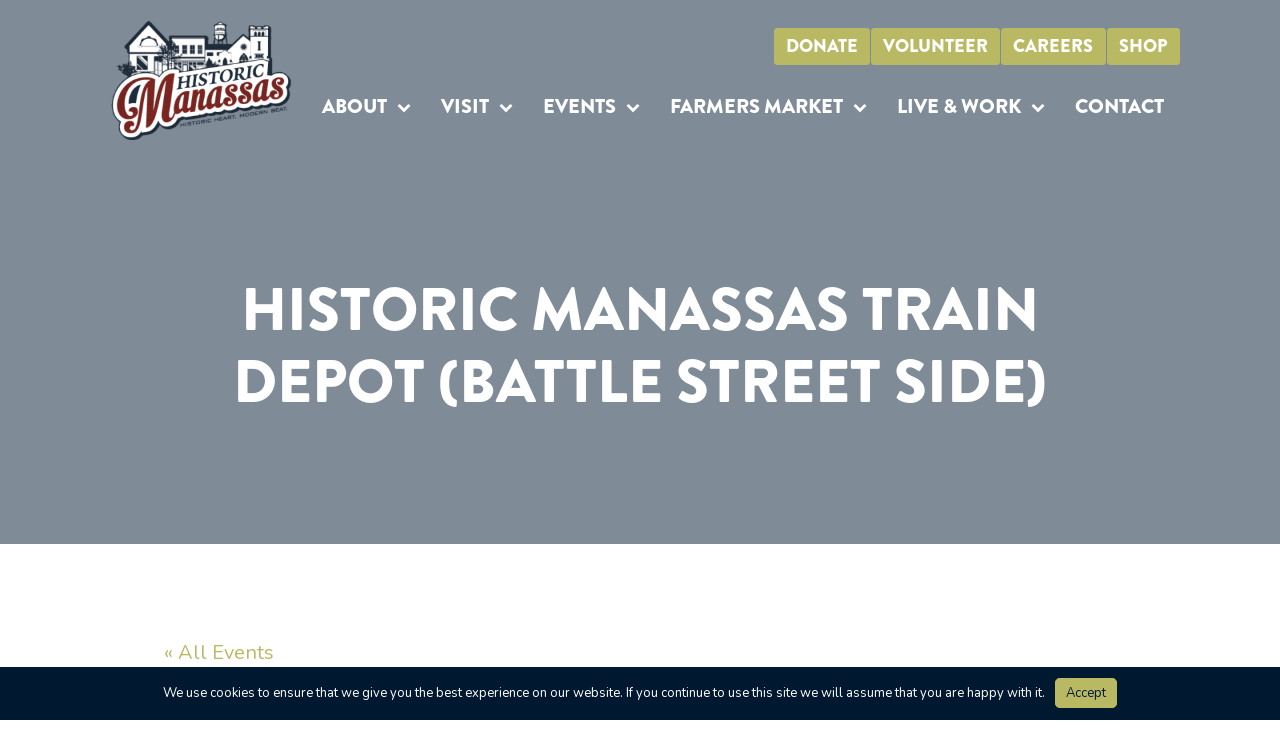

--- FILE ---
content_type: text/css
request_url: https://historicmanassas.org/wp-content/uploads/oxygen/css/28.css?cache=1764130006&ver=6.9
body_size: 3719
content:
#section-20-225 > .ct-section-inner-wrap{padding-top:30px;padding-bottom:30px}#section-20-225{background-color:#001830;-webkit-font-smoothing:antialiased;-moz-osx-font-smoothing:grayscale;color:#ffffff}@media (max-width:767px){#section-20-225 > .ct-section-inner-wrap{padding-top:30px}}#div_block-285-28{text-align:left;flex-direction:row;display:flex;align-items:stretch;gap:20px}#div_block-287-28{margin-left:1px;text-align:left;align-items:center;justify-content:center;display:none;visibility:hidden}#div_block-220-28{justify-items:right;align-items:center;grid-template-columns:repeat(1,minmax(200px,1fr));grid-column-gap:20px;grid-row-gap:20px;margin-left:1px;display:grid}#div_block-237-28{margin-left:1px;width:100%;flex-direction:row;display:flex;align-items:center;justify-content:flex-end;padding-bottom:0px;padding-top:0px;margin-bottom:0px;flex-wrap:wrap;gap:20px}#div_block-244-28{margin-left:1px;text-align:left;align-items:flex-end;justify-content:center}#div_block-338-28{margin-left:1px;text-align:left;align-items:flex-end;justify-content:center}#div_block-336-28{margin-left:1px;text-align:left;align-items:flex-end;justify-content:center}#div_block-239-28{margin-left:1px;justify-content:center}#div_block-207-28{margin-left:1px;width:100%}#div_block-341-28{width:100%;text-align:left;align-items:center;margin-bottom:20px}#div_block-152-28{width:100%;padding-right:0px;flex-direction:row;display:flex;padding-bottom:0px;padding-top:0px;border-top-width:0;border-right-width:0;border-left-width:0;align-items:center;justify-content:center;margin-bottom:30px}#div_block-289-28{width:100%;margin-bottom:30px;flex-direction:row;display:flex;justify-content:space-between;gap:20px}#div_block-88-28{padding-right:0px}#div_block-269-28{padding-bottom:0px}#div_block-132-28{padding-right:0px;display:flex;flex-direction:row;gap:20px}#div_block-78-28{width:100.00%;flex-direction:row;display:flex;padding-left:20px;padding-right:20px;padding-top:18px;padding-bottom:18px;justify-content:space-between;align-items:center;text-align:center}#div_block-260-28{width:50%;text-align:left;flex-direction:row;display:flex;align-items:center;flex-wrap:wrap;gap:20px}#div_block-265-28{text-align:left;flex-direction:row;display:flex;width:20%}#div_block-267-28{text-align:left;flex-direction:row;display:flex;width:20%}#div_block-346-28{text-align:left;flex-direction:row;display:flex;width:20%}#div_block-85-28{flex-direction:row;display:flex;width:30%;justify-content:flex-end}#div_block-357-28{width:100.00%;flex-direction:row;display:flex;padding-left:10px;border-top-width:1px;border-top-style:solid;justify-content:center;border-top-color:rgba(255,255,255,0.5);padding-right:10px;padding-top:20px}#div_block-351-28{width:100.00%;flex-direction:row;display:flex;padding-bottom:18px;border-top-width:1px;border-top-style:none;justify-content:center;border-top-color:rgba(255,255,255,0.5)}#div_block-70-28{align-items:stretch;grid-template-columns:repeat(1,minmax(200px,1fr));grid-column-gap:20px;grid-row-gap:20px;display:grid;text-align:center;width:100%;align-items:center}@media (max-width:1120px){#div_block-287-28{text-align:left;align-items:flex-end}}@media (max-width:1120px){#div_block-207-28{text-align:left;align-items:flex-end}}@media (max-width:991px){#div_block-237-28{text-align:right;display:flex;flex-direction:row}}@media (max-width:991px){#div_block-152-28{padding-right:20px}}@media (max-width:991px){#div_block-88-28{text-align:left;align-items:center}}@media (max-width:991px){#div_block-132-28{text-align:right;justify-content:center}}@media (max-width:767px){#div_block-285-28{width:100%;justify-content:space-between}}@media (max-width:767px){#div_block-287-28{width:25%;display:flex;visibility:visible}}@media (max-width:767px){#div_block-220-28{width:100%;flex-direction:row;display:flex;justify-content:space-between}}@media (max-width:767px){#div_block-237-28{align-items:stretch;grid-template-columns:repeat(2,minmax(100px,1fr));grid-column-gap:20px;grid-row-gap:20px;width:100%;text-align:left;justify-content:flex-start;display:grid}}@media (max-width:767px){#div_block-207-28{width:25%;display:none;visibility:hidden}}@media (max-width:767px){#div_block-152-28{padding-bottom:10px}}@media (max-width:767px){#div_block-289-28{text-align:left;flex-direction:column;display:flex;align-items:center}}@media (max-width:767px){#div_block-78-28{flex-direction:column;display:flex;align-items:center;text-align:center;justify-content:center}}@media (max-width:767px){#div_block-260-28{justify-content:center;width:100%}}@media (max-width:767px){#div_block-85-28{width:100%;text-align:right;justify-content:center}}@media (max-width:767px){#div_block-357-28{flex-direction:column;display:flex;align-items:center;text-align:center;justify-content:center}}@media (max-width:767px){#div_block-351-28{flex-direction:column;display:flex;align-items:center;text-align:center;justify-content:center}}@media (max-width:479px){#div_block-237-28{align-items:stretch;grid-template-columns:repeat(2,minmax(100px,1fr));grid-column-gap:10px;grid-row-gap:10px;text-align:left;display:grid}}@media (max-width:479px){#div_block-152-28{display:none;align-items:center;text-align:center}}@media (max-width:479px){#div_block-88-28{flex-direction:column;display:flex;align-items:center;text-align:center}}@media (max-width:479px){#div_block-132-28{flex-direction:column;display:flex;align-items:center;text-align:center}}#text_block-73-28{font-family:'Nunito';font-weight:300;line-height:1.2;letter-spacing:em;text-align:center;color:#ffffff;font-size:18px}#link-251-28{align-items:center;text-align:center;justify-content:center}#link_button-245-28{background-color:#b9b963;border:1px solid #b9b963;color:#ffffff;padding:7px 11.2px}#link_button-245-28{font-family:'brandon-grotesque';font-size:18px;font-weight:900;line-height:1.2;text-align:center;-webkit-font-smoothing:antialiased;-moz-osx-font-smoothing:grayscale;text-transform:uppercase;letter-spacing:0em;background-color:#b9b963}#link_button-245-28:hover{background-color:#001830;border:1px solid #001830;color:#ffffff;padding:7px 11.2px}#link_button-339-28{background-color:#b9b963;border:1px solid #b9b963;color:#ffffff;padding:7px 11.2px}#link_button-339-28{font-family:'brandon-grotesque';font-size:18px;font-weight:900;line-height:1.2;text-align:center;-webkit-font-smoothing:antialiased;-moz-osx-font-smoothing:grayscale;text-transform:uppercase;letter-spacing:0em;background-color:#b9b963}#link_button-339-28:hover{background-color:#001830;border:1px solid #001830;color:#ffffff;padding:7px 11.2px}#link_button-337-28{background-color:#b9b963;border:1px solid #b9b963;color:#ffffff;padding:7px 11.2px}#link_button-337-28{font-family:'brandon-grotesque';font-size:18px;font-weight:900;line-height:1.2;text-align:center;-webkit-font-smoothing:antialiased;-moz-osx-font-smoothing:grayscale;text-transform:uppercase;letter-spacing:0em;background-color:#b9b963}#link_button-337-28:hover{background-color:#001830;border:1px solid #001830;color:#ffffff;padding:7px 11.2px}#link_button-240-28{background-color:#b9b963;border:1px solid #b9b963;color:#ffffff;padding:7px 11.2px}#link_button-240-28{font-family:'brandon-grotesque';font-size:18px;font-weight:900;line-height:1.2;text-align:center;-webkit-font-smoothing:antialiased;-moz-osx-font-smoothing:grayscale;text-transform:uppercase;letter-spacing:0em;background-color:#b9b963;transition-duration:.06s}#link_button-240-28:hover{background-color:#001830;border:1px solid #001830;color:#ffffff;padding:7px 11.2px}#link_button-240-28:hover{transform:scale3d(1.05,1.05,1.05);transition-duration:0.6s}#link_button-146-28{background-color:#b9b963;border:1px solid #b9b963;color:#ffffff;padding:10px 16px}#link_button-146-28{transform:;font-family:'brandon-grotesque';font-size:18px;font-weight:900;line-height:1.2;text-align:center;-webkit-font-smoothing:antialiased;-moz-osx-font-smoothing:grayscale;text-transform:uppercase;letter-spacing:0em;background-color:#b9b963;transition-duration:0.6s;margin-left:0px}#link_button-146-28:hover{background-color:#ffffff;border:1px solid #ffffff;color:#b9b963;padding:10px 16px}#link_button-146-28:hover{transform:scale3d(1.05,1.05,1.05);transition-duration:0.6s}@media (max-width:767px){#link_button-245-28{}#link_button-245-28{width:100%}}@media (max-width:767px){#link_button-339-28{}#link_button-339-28{width:100%}}@media (max-width:767px){#link_button-337-28{}#link_button-337-28{width:100%}}@media (max-width:767px){#link_button-240-28{}#link_button-240-28{width:100%}}@media (max-width:479px){#link_button-245-28{}#link_button-245-28{padding-top:8px;padding-bottom:8px}}@media (max-width:479px){#link_button-339-28{}#link_button-339-28{padding-top:8px;padding-bottom:8px}}@media (max-width:479px){#link_button-337-28{}#link_button-337-28{padding-top:8px;padding-bottom:8px}}@media (max-width:479px){#link_button-240-28{}#link_button-240-28{padding-top:8px;padding-bottom:8px}}@media (max-width:479px){#link_button-146-28{}#link_button-146-28{padding-top:8px;padding-bottom:8px}}#image-13-225{width:200px}#image-268-28{width:100px}#image-348-28{width:100px}@media (max-width:991px){#image-13-225{width:175px}}#_search_form-136-28{font-family:'Nunito'}@media (max-width:991px){#_search_form-136-28{align-self:center;text-transform:uppercase}}#_search_form-136-28 input,#_search_form-136-28 textarea{border-color:#ffffff;color:#001830;border-radius:4px}#_search_form-136-28 input[type=submit]{background-color:#b9b963;color:#ffffff}#_header-2-225 .oxy-nav-menu-open,#_header-2-225 .oxy-nav-menu:not(.oxy-nav-menu-open) .sub-menu{background-color:rgba(255,255,255,0)}#_header-2-225{background-color:rgba(255,255,255,0)}#_header_row-10-225 .oxy-nav-menu-open,#_header_row-10-225 .oxy-nav-menu:not(.oxy-nav-menu-open) .sub-menu{background-color:rgba(255,255,255,0)}@media (max-width:767px){#_header_row-10-225 .oxy-header-container{flex-direction:column}#_header_row-10-225 .oxy-header-container > div{justify-content:center}}.oxy-header.oxy-sticky-header-active > #_header_row-10-225.oxygen-show-in-sticky-only{display:block}#_header_row-10-225{padding-bottom:0px;padding-top:11px;margin-top:0px;background-color:rgba(255,255,255,0)}#_social_icons-5-225.oxy-social-icons{flex-direction:row;margin-right:-15px;margin-bottom:-15px}#_social_icons-5-225.oxy-social-icons a{font-size:28px;margin-right:15px;margin-bottom:15px;border-radius:50%;background-color:#ffffff}#_social_icons-5-225.oxy-social-icons a:hover{background-color:#b9b963}#_social_icons-5-225.oxy-social-icons a svg{width:0.5em;height:0.5em;color:#001830}#_social_icons-5-225.oxy-social-icons a:hover svg{color:#ffffff}#_social_icons-5-225{padding-top:0px;width:100%;display:flex;justify-content:center}#-copyright-year-353-28{font-size:16px;color:#ffffff;font-weight:300}#-copyright-year-353-28{width:100%;text-align:center}.oxy-pro-menu-list{display:flex;padding:0;margin:0;align-items:center}.oxy-pro-menu .oxy-pro-menu-list .menu-item{list-style-type:none;display:flex;flex-direction:column;width:100%;transition-property:background-color,color,border-color}.oxy-pro-menu-list > .menu-item{white-space:nowrap}.oxy-pro-menu .oxy-pro-menu-list .menu-item a{text-decoration:none;border-style:solid;border-width:0;transition-timing-function:ease-in-out;transition-property:background-color,color,border-color;border-color:transparent}.oxy-pro-menu .oxy-pro-menu-list li.current-menu-item > a,.oxy-pro-menu .oxy-pro-menu-list li.menu-item:hover > a{border-color:currentColor}.oxy-pro-menu .menu-item,.oxy-pro-menu .sub-menu{position:relative}.oxy-pro-menu .menu-item .sub-menu{padding:0;flex-direction:column;white-space:nowrap;display:flex;visibility:hidden;position:absolute;z-index:9999999;top:100%;transition-property:opacity,transform,visibility}.oxy-pro-menu-off-canvas .sub-menu:before,.oxy-pro-menu-open .sub-menu:before{display:none}.oxy-pro-menu .menu-item .sub-menu.aos-animate,.oxy-pro-menu-init .menu-item .sub-menu[data-aos^=flip]{visibility:visible}.oxy-pro-menu-container:not(.oxy-pro-menu-init) .menu-item .sub-menu[data-aos^=flip]{transition-duration:0s}.oxy-pro-menu .sub-menu .sub-menu,.oxy-pro-menu.oxy-pro-menu-vertical .sub-menu{left:100%;top:0}.oxy-pro-menu .sub-menu.sub-menu-left{right:0;left:auto !important;margin-right:100%}.oxy-pro-menu-list > .menu-item > .sub-menu.sub-menu-left{margin-right:0}.oxy-pro-menu .sub-menu li.menu-item{flex-direction:column}.oxy-pro-menu-mobile-open-icon,.oxy-pro-menu-mobile-close-icon{display:none;cursor:pointer;align-items:center}.oxy-pro-menu-off-canvas .oxy-pro-menu-mobile-close-icon,.oxy-pro-menu-open .oxy-pro-menu-mobile-close-icon{display:inline-flex}.oxy-pro-menu-mobile-open-icon > svg,.oxy-pro-menu-mobile-close-icon > svg{fill:currentColor}.oxy-pro-menu-mobile-close-icon{position:absolute}.oxy-pro-menu.oxy-pro-menu-open .oxy-pro-menu-container{width:100%;position:fixed;top:0;right:0;left:0;bottom:0;display:flex;align-items:center;justify-content:center;overflow:auto;z-index:2147483642 !important;background-color:#fff}.oxy-pro-menu .oxy-pro-menu-container.oxy-pro-menu-container{transition-property:opacity,transform,visibility}.oxy-pro-menu .oxy-pro-menu-container.oxy-pro-menu-container[data-aos^=slide]{transition-property:transform}.oxy-pro-menu .oxy-pro-menu-container.oxy-pro-menu-off-canvas-container,.oxy-pro-menu .oxy-pro-menu-container.oxy-pro-menu-off-canvas-container[data-aos^=flip]{visibility:visible !important}.oxy-pro-menu .oxy-pro-menu-open-container .oxy-pro-menu-list,.oxy-pro-menu .oxy-pro-menu-off-canvas-container .oxy-pro-menu-list{align-items:center;justify-content:center;flex-direction:column}.oxy-pro-menu.oxy-pro-menu-open > .oxy-pro-menu-container{max-height:100vh;overflow:auto;width:100%}.oxy-pro-menu.oxy-pro-menu-off-canvas > .oxy-pro-menu-container{max-height:100vh;overflow:auto;z-index:1000}.oxy-pro-menu-container > div:first-child{margin:auto}.oxy-pro-menu-off-canvas-container{display:flex !important;position:fixed;width:auto;align-items:center;justify-content:center}.oxy-pro-menu-off-canvas-container a,.oxy-pro-menu-open-container a{word-break:break-word}.oxy-pro-menu.oxy-pro-menu-off-canvas .oxy-pro-menu-list{align-items:center;justify-content:center;flex-direction:column}.oxy-pro-menu.oxy-pro-menu-off-canvas .oxy-pro-menu-container .oxy-pro-menu-list .menu-item,.oxy-pro-menu.oxy-pro-menu-open .oxy-pro-menu-container .oxy-pro-menu-list .menu-item{flex-direction:column;width:100%;text-align:center}.oxy-pro-menu.oxy-pro-menu-off-canvas .sub-menu,.oxy-pro-menu.oxy-pro-menu-open .sub-menu{display:none;visibility:visible;opacity:1;position:static;align-items:center;justify-content:center;white-space:normal;width:100%}.oxy-pro-menu.oxy-pro-menu-off-canvas .menu-item,.oxy-pro-menu.oxy-pro-menu-open .menu-item{justify-content:center;min-height:32px}.oxy-pro-menu .menu-item.menu-item-has-children,.oxy-pro-menu .sub-menu .menu-item.menu-item-has-children{flex-direction:row;align-items:center}.oxy-pro-menu .menu-item > a{display:inline-flex;align-items:center;justify-content:center}.oxy-pro-menu.oxy-pro-menu-off-canvas .menu-item-has-children > a .oxy-pro-menu-dropdown-icon-click-area,.oxy-pro-menu.oxy-pro-menu-open .menu-item-has-children > a .oxy-pro-menu-dropdown-icon-click-area{min-width:32px;min-height:32px}.oxy-pro-menu .menu-item-has-children > a .oxy-pro-menu-dropdown-icon-click-area{display:flex;align-items:center;justify-content:center}.oxy-pro-menu .menu-item-has-children > a svg{width:1.4em;height:1.4em;fill:currentColor;transition-property:transform}.oxy-pro-menu.oxy-pro-menu-off-canvas .menu-item > a svg,.oxy-pro-menu.oxy-pro-menu-open .menu-item > a svg{width:1em;height:1em}.oxy-pro-menu-off-canvas .oxy-pro-menu-container:not(.oxy-pro-menu-dropdown-links-toggle) .oxy-pro-menu-dropdown-icon-click-area,.oxy-pro-menu-open .oxy-pro-menu-container:not(.oxy-pro-menu-dropdown-links-toggle) .oxy-pro-menu-dropdown-icon-click-area{display:none}.oxy-pro-menu-off-canvas .menu-item:not(.menu-item-has-children) .oxy-pro-menu-dropdown-icon-click-area,.oxy-pro-menu-open .menu-item:not(.menu-item-has-children) .oxy-pro-menu-dropdown-icon-click-area{min-height:32px;width:0px}.oxy-pro-menu.oxy-pro-menu-off-canvas .oxy-pro-menu-show-dropdown:not(.oxy-pro-menu-dropdown-links-toggle) .oxy-pro-menu-list .menu-item-has-children,.oxy-pro-menu.oxy-pro-menu-open .oxy-pro-menu-show-dropdown:not(.oxy-pro-menu-dropdown-links-toggle) .oxy-pro-menu-list .menu-item-has-children{padding-right:0px}.oxy-pro-menu-container .menu-item a{width:100%;text-align:center}.oxy-pro-menu-container:not(.oxy-pro-menu-open-container):not(.oxy-pro-menu-off-canvas-container) ul:not(.sub-menu) > li > .sub-menu{top:100%;left:0}.oxy-pro-menu-container:not(.oxy-pro-menu-open-container):not(.oxy-pro-menu-off-canvas-container) .sub-menu .sub-menu{top:0;left:100%}.oxy-pro-menu-container:not(.oxy-pro-menu-open-container):not(.oxy-pro-menu-off-canvas-container) a{-webkit-tap-highlight-color:transparent}.oxy-pro-menu-dropdown-links-toggle.oxy-pro-menu-open-container .menu-item-has-children ul,.oxy-pro-menu-dropdown-links-toggle.oxy-pro-menu-off-canvas-container .menu-item-has-children ul{border-radius:0px !important;width:100%}.oxy-pro-menu-dropdown-animating[data-aos*="down"]{pointer-events:none}.sub-menu .oxy-pro-menu-dropdown-animating[data-aos*="down"]{pointer-events:auto}.sub-menu .oxy-pro-menu-dropdown-animating[data-aos*="right"]{pointer-events:none}.sub-menu .oxy-pro-menu-dropdown-animating.sub-menu-left[data-aos*="left"]{pointer-events:none}.oxy-pro-menu-dropdown-animating-out{pointer-events:none}.oxy-pro-menu-list .menu-item a{border-color:transparent}.oxy-pro-menu-list .menu-item.current-menu-item a,.oxy-pro-menu-list .menu-item.menu-item.menu-item.menu-item a:focus-within,.oxy-pro-menu-list .menu-item.menu-item.menu-item.menu-item a:hover{border-color:currentColor}#-pro-menu-288-28 .oxy-pro-menu-list .menu-item,#-pro-menu-288-28 .oxy-pro-menu-list .menu-item a{color:#ffffff;transition-duration:0.6s}#-pro-menu-288-28 .oxy-pro-menu-list .menu-item a{padding-top:10px;padding-left:20px;padding-right:20px;padding-bottom:10px}#-pro-menu-288-28 .oxy-pro-menu-list .menu-item.menu-item.menu-item.menu-item a:hover,#-pro-menu-288-28 .oxy-pro-menu-list .menu-item.menu-item.menu-item.menu-item a:focus-within{color:rgba(255,255,255,0.65)}#-pro-menu-288-28 .oxy-pro-menu-list .menu-item.menu-item.menu-item.menu-item a:hover,#-pro-menu-288-28 .oxy-pro-menu-list .menu-item.menu-item.menu-item.menu-item a:focus-within,#-pro-menu-288-28 .oxy-pro-menu-list .menu-item a{border-bottom-width:3px}#-pro-menu-288-28 .oxy-pro-menu-list .menu-item.current-menu-item.current-menu-item a{color:rgba(255,255,255,0.65)}#-pro-menu-288-28 .oxy-pro-menu-list .menu-item.current-menu-item.current-menu-item a,#-pro-menu-288-28 .oxy-pro-menu-list .menu-item a{border-bottom-width:3px}#-pro-menu-288-28 .oxy-pro-menu-mobile-open-icon{display:inline-flex}#-pro-menu-288-28.oxy-pro-menu-open .oxy-pro-menu-mobile-open-icon{display:none}#-pro-menu-288-28 .oxy-pro-menu-container{visibility:hidden;position:fixed}#-pro-menu-288-28.oxy-pro-menu-open .oxy-pro-menu-container{visibility:visible}#-pro-menu-288-28 .oxy-pro-menu-open-container .oxy-pro-menu-list .menu-item-has-children .oxy-pro-menu-dropdown-icon-click-area,#-pro-menu-288-28 .oxy-pro-menu-off-canvas-container .oxy-pro-menu-list .menu-item-has-children .oxy-pro-menu-dropdown-icon-click-area{margin-right:-4px}#-pro-menu-288-28{font-family:'brandon-grotesque';text-transform:uppercase;font-size:20px;color:#ffffff;line-height:1.2;-webkit-font-smoothing:antialiased;-moz-osx-font-smoothing:grayscale}#-pro-menu-288-28:hover{oxy-pro-menu-slug-oxypromenulistmenuitemmenuitemmenuitemmenuitemacolor:rgba(255,255,255,0.65)}#-pro-menu-270-28 .oxy-pro-menu-list .menu-item,#-pro-menu-270-28 .oxy-pro-menu-list .menu-item a{color:#ffffff;transition-duration:0.6s}#-pro-menu-270-28 .oxy-pro-menu-list .menu-item a{padding-top:10px;padding-left:15px;padding-right:15px;padding-bottom:10px}#-pro-menu-270-28 .oxy-pro-menu-list .menu-item.menu-item.menu-item.menu-item a:hover,#-pro-menu-270-28 .oxy-pro-menu-list .menu-item.menu-item.menu-item.menu-item a:focus-within{color:#ffffff}#-pro-menu-270-28 .oxy-pro-menu-list .menu-item.menu-item.menu-item.menu-item a:hover,#-pro-menu-270-28 .oxy-pro-menu-list .menu-item.menu-item.menu-item.menu-item a:focus-within,#-pro-menu-270-28 .oxy-pro-menu-list .menu-item a{border-bottom-width:3px}#-pro-menu-270-28 .oxy-pro-menu-list .menu-item.current-menu-item.current-menu-item a{color:#ffffff}#-pro-menu-270-28 .oxy-pro-menu-list .menu-item.current-menu-item.current-menu-item a,#-pro-menu-270-28 .oxy-pro-menu-list .menu-item a{border-bottom-width:3px}#-pro-menu-270-28 .oxy-pro-menu-container:not(.oxy-pro-menu-open-container):not(.oxy-pro-menu-off-canvas-container) .sub-menu{box-shadow:0px 5px 10px -5px #001830}#-pro-menu-270-28 .oxy-pro-menu-show-dropdown .oxy-pro-menu-list .menu-item-has-children > a svg{font-size:10px}#-pro-menu-270-28 .oxy-pro-menu-show-dropdown .oxy-pro-menu-list .menu-item-has-children > a div{margin-left:10px}#-pro-menu-270-28 .oxy-pro-menu-show-dropdown .oxy-pro-menu-list .menu-item-has-children:hover > a svg{transform:rotate(-180deg)}#-pro-menu-270-28 .oxy-pro-menu-container:not(.oxy-pro-menu-open-container):not(.oxy-pro-menu-off-canvas-container) .sub-menu .menu-item a{background-color:#b9b963;color:#ffffff}#-pro-menu-270-28 .oxy-pro-menu-container:not(.oxy-pro-menu-open-container):not(.oxy-pro-menu-off-canvas-container) .sub-menu .menu-item a:hover,#-pro-menu-270-28 .oxy-pro-menu-container:not(.oxy-pro-menu-open-container):not(.oxy-pro-menu-off-canvas-container) .sub-menu .menu-item a:focus-within{background-color:#001830;color:#ffffff}@media (max-width:991px){#-pro-menu-270-28 .oxy-pro-menu-mobile-open-icon{display:inline-flex}#-pro-menu-270-28.oxy-pro-menu-open .oxy-pro-menu-mobile-open-icon{display:none}#-pro-menu-270-28 .oxy-pro-menu-container{visibility:hidden;position:fixed}#-pro-menu-270-28.oxy-pro-menu-open .oxy-pro-menu-container{visibility:visible}}#-pro-menu-270-28 .oxy-pro-menu-open-container .oxy-pro-menu-list .menu-item-has-children .oxy-pro-menu-dropdown-icon-click-area,#-pro-menu-270-28 .oxy-pro-menu-off-canvas-container .oxy-pro-menu-list .menu-item-has-children .oxy-pro-menu-dropdown-icon-click-area{margin-right:-4px}#-pro-menu-270-28{font-family:'brandon-grotesque';text-transform:uppercase;font-size:20px;color:#ffffff;line-height:1.2;-webkit-font-smoothing:antialiased;-moz-osx-font-smoothing:grayscale}#-pro-menu-270-28:hover{oxy-pro-menu-slug-oxypromenulistmenuitemmenuitemmenuitemmenuitemacolor:#ffffff;oxy-pro-menu-slug-oxypromenucontainernotoxypromenuopencontainernotoxypromenuoffcanvascontainersubmenumenuitemabackground-color:#001830;oxy-pro-menu-slug-oxypromenucontainernotoxypromenuopencontainernotoxypromenuoffcanvascontainersubmenumenuitemacolor:#ffffff}#-pro-menu-333-28 .oxy-pro-menu-list .menu-item,#-pro-menu-333-28 .oxy-pro-menu-list .menu-item a{color:#ffffff;font-size:16px;font-weight:700;text-transform:uppercase;transition-duration:0.6s}#-pro-menu-333-28 .oxy-pro-menu-list .menu-item a{padding-bottom:15px;padding-top:15px;padding-right:15px;padding-left:15px}#-pro-menu-333-28 .oxy-pro-menu-list > .menu-item{margin-bottom:15px}#-pro-menu-333-28 .oxy-pro-menu-list .menu-item.menu-item.menu-item.menu-item a:hover,#-pro-menu-333-28 .oxy-pro-menu-list .menu-item.menu-item.menu-item.menu-item a:focus-within,#-pro-menu-333-28 .oxy-pro-menu-list .menu-item a{border-bottom-width:2px}#-pro-menu-333-28 .oxy-pro-menu-list .menu-item.current-menu-item.current-menu-item a,#-pro-menu-333-28 .oxy-pro-menu-list .menu-item a{border-bottom-width:2px}#-pro-menu-333-28 .oxy-pro-menu-container .menu-item > a{text-align:center;justify-content:center}#-pro-menu-333-28 .oxy-pro-menu-container.oxy-pro-menu-open-container .menu-item,#-pro-menu-333-28 .oxy-pro-menu-container.oxy-pro-menu-off-canvas-container .menu-item{align-items:center}#-pro-menu-333-28:hover{oxy-pro-menu-slug-oxypromenulistmenuitemmenuitemmenuitemmenuitemacolor:rgba(255,255,255,0.5)}@media (max-width:991px){#-pro-menu-288-28 .oxy-pro-menu-mobile-open-icon svg{color:#ffffff}#-pro-menu-288-28 .oxy-pro-menu-mobile-open-icon:hover svg{color:rgba(255,255,255,0.65)}#-pro-menu-288-28 .oxy-pro-menu-mobile-open-icon,#-pro-menu-288-28 .oxy-pro-menu-mobile-open-icon svg{transition-duration:0.6s}#-pro-menu-288-28 .oxy-pro-menu-mobile-close-icon{top:30px;left:30px}#-pro-menu-288-28 .oxy-pro-menu-mobile-close-icon svg{color:#001830}#-pro-menu-288-28 .oxy-pro-menu-mobile-close-icon:hover svg{color:rgba(0,24,48,0.65)}#-pro-menu-288-28 .oxy-pro-menu-off-canvas-container > div:first-child,#-pro-menu-288-28 .oxy-pro-menu-open-container > div:first-child{min-width:100%}#-pro-menu-288-28 .oxy-pro-menu-container.oxy-pro-menu-off-canvas-container,#-pro-menu-288-28 .oxy-pro-menu-container.oxy-pro-menu-open-container{background-color:#b9b963}#-pro-menu-288-28 .oxy-pro-menu-container.oxy-pro-menu-open-container .menu-item a,#-pro-menu-288-28 .oxy-pro-menu-container.oxy-pro-menu-off-canvas-container .menu-item a{padding-top:10px;padding-bottom:10px;padding-left:30px;padding-right:30px}}@media (max-width:991px){#-pro-menu-270-28 .oxy-pro-menu-show-dropdown .oxy-pro-menu-list .menu-item-has-children > a svg{font-size:15px}#-pro-menu-270-28 .oxy-pro-menu-show-dropdown .oxy-pro-menu-list .menu-item-has-children > a div{margin-left:38px}#-pro-menu-270-28 .oxy-pro-menu-mobile-open-icon svg{color:#ffffff}#-pro-menu-270-28 .oxy-pro-menu-mobile-open-icon:hover svg{color:rgba(255,255,255,0.65)}#-pro-menu-270-28 .oxy-pro-menu-mobile-open-icon,#-pro-menu-270-28 .oxy-pro-menu-mobile-open-icon svg{transition-duration:0.6s}#-pro-menu-270-28 .oxy-pro-menu-mobile-close-icon{top:30px;left:30px}#-pro-menu-270-28 .oxy-pro-menu-mobile-close-icon svg{color:#001830}#-pro-menu-270-28 .oxy-pro-menu-mobile-close-icon:hover svg{color:rgba(0,24,48,0.65)}#-pro-menu-270-28 .oxy-pro-menu-off-canvas-container > div:first-child,#-pro-menu-270-28 .oxy-pro-menu-open-container > div:first-child{min-width:100%}#-pro-menu-270-28 .oxy-pro-menu-container.oxy-pro-menu-off-canvas-container,#-pro-menu-270-28 .oxy-pro-menu-container.oxy-pro-menu-open-container{background-color:#b9b963}#-pro-menu-270-28 .oxy-pro-menu-container.oxy-pro-menu-open-container .menu-item a,#-pro-menu-270-28 .oxy-pro-menu-container.oxy-pro-menu-off-canvas-container .menu-item a{padding-top:10px;padding-bottom:10px;padding-left:30px;padding-right:30px}#-pro-menu-270-28 .oxy-pro-menu-dropdown-links-toggle.oxy-pro-menu-open-container .menu-item-has-children ul,#-pro-menu-270-28 .oxy-pro-menu-dropdown-links-toggle.oxy-pro-menu-off-canvas-container .menu-item-has-children ul{border-top-width:0px}}@media (max-width:767px){#-pro-menu-288-28 .oxy-pro-menu-show-dropdown .oxy-pro-menu-list .menu-item-has-children > a svg{font-size:15px}#-pro-menu-288-28 .oxy-pro-menu-show-dropdown .oxy-pro-menu-list .menu-item-has-children > a div{margin-left:30px}#-pro-menu-288-28 .oxy-pro-menu-show-dropdown .oxy-pro-menu-list .menu-item-has-children:hover > a svg{transform:rotate(-180deg)}}@media (max-width:767px){#-pro-menu-333-28 .oxy-pro-menu-list .menu-item a{padding-top:5px;padding-bottom:5px}#-pro-menu-333-28 .oxy-pro-menu-list > .menu-item{margin-bottom:0px}#-pro-menu-333-28 .oxy-pro-menu-list .menu-item.menu-item.menu-item.menu-item a:hover,#-pro-menu-333-28 .oxy-pro-menu-list .menu-item.menu-item.menu-item.menu-item a:focus-within{color:rgba(255,255,255,0.5)}#-pro-menu-333-28 .oxy-pro-menu-list .menu-item.menu-item.menu-item.menu-item a:hover,#-pro-menu-333-28 .oxy-pro-menu-list .menu-item.menu-item.menu-item.menu-item a:focus-within,#-pro-menu-333-28 .oxy-pro-menu-list .menu-item a{border-bottom-width:0px}#-pro-menu-333-28 .oxy-pro-menu-list .menu-item.current-menu-item.current-menu-item a{color:rgba(255,255,255,0.5)}#-pro-menu-333-28 .oxy-pro-menu-list .menu-item.current-menu-item.current-menu-item a,#-pro-menu-333-28 .oxy-pro-menu-list .menu-item a{border-bottom-width:0px}#-pro-menu-333-28 .oxy-pro-menu-list{flex-direction:column}#-pro-menu-333-28 .oxy-pro-menu-list > .menu-item{white-space:normal}#-pro-menu-333-28 .oxy-pro-menu-container:not(.oxy-pro-menu-open-container):not(.oxy-pro-menu-off-canvas-container) ul:not(.sub-menu) > li > .sub-menu{top:0;left:100%}#-pro-menu-333-28 .oxy-pro-menu-list > .menu-item > .sub-menu.sub-menu-left{margin-right:100%}#-pro-menu-333-28 .oxy-pro-menu-dropdown-animating[data-aos*="down"]{pointer-events:auto}#-pro-menu-333-28 .oxy-pro-menu-dropdown-animating[data-aos*="right"]{pointer-events:none}#-pro-menu-333-28 .oxy-pro-menu-dropdown-animating.sub-menu-left[data-aos*="left"]{pointer-events:none}}

--- FILE ---
content_type: text/css
request_url: https://historicmanassas.org/wp-content/uploads/oxygen/css/19463.css?cache=1752818844&ver=6.9
body_size: 93
content:
#section-9-19463 > .ct-section-inner-wrap{max-width:992px;padding-top:275px;padding-bottom:125px;align-items:center}#section-9-19463{background-repeat:no-repeat;text-align:left;background-position:50% 50%}#section-18-19463 > .ct-section-inner-wrap{max-width:992px}@media (max-width:767px){#section-9-19463 > .ct-section-inner-wrap{padding-top:325px}}#div_block-10-19463{width:100%;text-align:left;align-items:center}#headline-11-19463{color:#ffffff;font-family:'brandon-grotesque';text-transform:uppercase;text-align:center}#code_block-19-19463{width:100%}